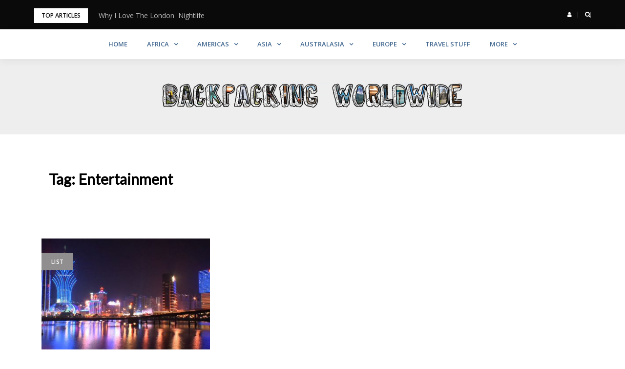

--- FILE ---
content_type: text/html; charset=UTF-8
request_url: https://backpackingworldwide.com/tag/entertainment
body_size: 9817
content:
<!DOCTYPE html>
<html lang="en-US">
<head>
<meta charset="UTF-8">
<meta name="viewport" content="width=device-width, initial-scale=1">
<link rel="profile" href="http://gmpg.org/xfn/11">

<title>Entertainment &#8211; Backpacking Worldwide</title>
<meta name='robots' content='max-image-preview:large' />
	<style>img:is([sizes="auto" i], [sizes^="auto," i]) { contain-intrinsic-size: 3000px 1500px }</style>
	
		<!-- Meta Tag Manager -->
		<meta name="doz:verify_domain" content="5df7bede874232652bcc84ac9133843070ae175f" />
		<!-- / Meta Tag Manager -->
<link rel='dns-prefetch' href='//fonts.googleapis.com' />
<link rel="alternate" type="application/rss+xml" title="Backpacking Worldwide &raquo; Feed" href="https://backpackingworldwide.com/feed" />
<link rel="alternate" type="application/rss+xml" title="Backpacking Worldwide &raquo; Comments Feed" href="https://backpackingworldwide.com/comments/feed" />
<link rel="alternate" type="application/rss+xml" title="Backpacking Worldwide &raquo; Entertainment Tag Feed" href="https://backpackingworldwide.com/tag/entertainment/feed" />
<script type="text/javascript">
/* <![CDATA[ */
window._wpemojiSettings = {"baseUrl":"https:\/\/s.w.org\/images\/core\/emoji\/16.0.1\/72x72\/","ext":".png","svgUrl":"https:\/\/s.w.org\/images\/core\/emoji\/16.0.1\/svg\/","svgExt":".svg","source":{"concatemoji":"https:\/\/backpackingworldwide.com\/wp-includes\/js\/wp-emoji-release.min.js?ver=6.8.2"}};
/*! This file is auto-generated */
!function(s,n){var o,i,e;function c(e){try{var t={supportTests:e,timestamp:(new Date).valueOf()};sessionStorage.setItem(o,JSON.stringify(t))}catch(e){}}function p(e,t,n){e.clearRect(0,0,e.canvas.width,e.canvas.height),e.fillText(t,0,0);var t=new Uint32Array(e.getImageData(0,0,e.canvas.width,e.canvas.height).data),a=(e.clearRect(0,0,e.canvas.width,e.canvas.height),e.fillText(n,0,0),new Uint32Array(e.getImageData(0,0,e.canvas.width,e.canvas.height).data));return t.every(function(e,t){return e===a[t]})}function u(e,t){e.clearRect(0,0,e.canvas.width,e.canvas.height),e.fillText(t,0,0);for(var n=e.getImageData(16,16,1,1),a=0;a<n.data.length;a++)if(0!==n.data[a])return!1;return!0}function f(e,t,n,a){switch(t){case"flag":return n(e,"\ud83c\udff3\ufe0f\u200d\u26a7\ufe0f","\ud83c\udff3\ufe0f\u200b\u26a7\ufe0f")?!1:!n(e,"\ud83c\udde8\ud83c\uddf6","\ud83c\udde8\u200b\ud83c\uddf6")&&!n(e,"\ud83c\udff4\udb40\udc67\udb40\udc62\udb40\udc65\udb40\udc6e\udb40\udc67\udb40\udc7f","\ud83c\udff4\u200b\udb40\udc67\u200b\udb40\udc62\u200b\udb40\udc65\u200b\udb40\udc6e\u200b\udb40\udc67\u200b\udb40\udc7f");case"emoji":return!a(e,"\ud83e\udedf")}return!1}function g(e,t,n,a){var r="undefined"!=typeof WorkerGlobalScope&&self instanceof WorkerGlobalScope?new OffscreenCanvas(300,150):s.createElement("canvas"),o=r.getContext("2d",{willReadFrequently:!0}),i=(o.textBaseline="top",o.font="600 32px Arial",{});return e.forEach(function(e){i[e]=t(o,e,n,a)}),i}function t(e){var t=s.createElement("script");t.src=e,t.defer=!0,s.head.appendChild(t)}"undefined"!=typeof Promise&&(o="wpEmojiSettingsSupports",i=["flag","emoji"],n.supports={everything:!0,everythingExceptFlag:!0},e=new Promise(function(e){s.addEventListener("DOMContentLoaded",e,{once:!0})}),new Promise(function(t){var n=function(){try{var e=JSON.parse(sessionStorage.getItem(o));if("object"==typeof e&&"number"==typeof e.timestamp&&(new Date).valueOf()<e.timestamp+604800&&"object"==typeof e.supportTests)return e.supportTests}catch(e){}return null}();if(!n){if("undefined"!=typeof Worker&&"undefined"!=typeof OffscreenCanvas&&"undefined"!=typeof URL&&URL.createObjectURL&&"undefined"!=typeof Blob)try{var e="postMessage("+g.toString()+"("+[JSON.stringify(i),f.toString(),p.toString(),u.toString()].join(",")+"));",a=new Blob([e],{type:"text/javascript"}),r=new Worker(URL.createObjectURL(a),{name:"wpTestEmojiSupports"});return void(r.onmessage=function(e){c(n=e.data),r.terminate(),t(n)})}catch(e){}c(n=g(i,f,p,u))}t(n)}).then(function(e){for(var t in e)n.supports[t]=e[t],n.supports.everything=n.supports.everything&&n.supports[t],"flag"!==t&&(n.supports.everythingExceptFlag=n.supports.everythingExceptFlag&&n.supports[t]);n.supports.everythingExceptFlag=n.supports.everythingExceptFlag&&!n.supports.flag,n.DOMReady=!1,n.readyCallback=function(){n.DOMReady=!0}}).then(function(){return e}).then(function(){var e;n.supports.everything||(n.readyCallback(),(e=n.source||{}).concatemoji?t(e.concatemoji):e.wpemoji&&e.twemoji&&(t(e.twemoji),t(e.wpemoji)))}))}((window,document),window._wpemojiSettings);
/* ]]> */
</script>
<link rel='stylesheet' id='bootstrap-css' href='https://backpackingworldwide.com/wp-content/themes/greatmag/bootstrap/css/bootstrap.min.css?ver=1' type='text/css' media='all' />
<style id='wp-emoji-styles-inline-css' type='text/css'>

	img.wp-smiley, img.emoji {
		display: inline !important;
		border: none !important;
		box-shadow: none !important;
		height: 1em !important;
		width: 1em !important;
		margin: 0 0.07em !important;
		vertical-align: -0.1em !important;
		background: none !important;
		padding: 0 !important;
	}
</style>
<link rel='stylesheet' id='wp-block-library-css' href='https://backpackingworldwide.com/wp-includes/css/dist/block-library/style.min.css?ver=6.8.2' type='text/css' media='all' />
<style id='classic-theme-styles-inline-css' type='text/css'>
/*! This file is auto-generated */
.wp-block-button__link{color:#fff;background-color:#32373c;border-radius:9999px;box-shadow:none;text-decoration:none;padding:calc(.667em + 2px) calc(1.333em + 2px);font-size:1.125em}.wp-block-file__button{background:#32373c;color:#fff;text-decoration:none}
</style>
<style id='global-styles-inline-css' type='text/css'>
:root{--wp--preset--aspect-ratio--square: 1;--wp--preset--aspect-ratio--4-3: 4/3;--wp--preset--aspect-ratio--3-4: 3/4;--wp--preset--aspect-ratio--3-2: 3/2;--wp--preset--aspect-ratio--2-3: 2/3;--wp--preset--aspect-ratio--16-9: 16/9;--wp--preset--aspect-ratio--9-16: 9/16;--wp--preset--color--black: #000000;--wp--preset--color--cyan-bluish-gray: #abb8c3;--wp--preset--color--white: #ffffff;--wp--preset--color--pale-pink: #f78da7;--wp--preset--color--vivid-red: #cf2e2e;--wp--preset--color--luminous-vivid-orange: #ff6900;--wp--preset--color--luminous-vivid-amber: #fcb900;--wp--preset--color--light-green-cyan: #7bdcb5;--wp--preset--color--vivid-green-cyan: #00d084;--wp--preset--color--pale-cyan-blue: #8ed1fc;--wp--preset--color--vivid-cyan-blue: #0693e3;--wp--preset--color--vivid-purple: #9b51e0;--wp--preset--gradient--vivid-cyan-blue-to-vivid-purple: linear-gradient(135deg,rgba(6,147,227,1) 0%,rgb(155,81,224) 100%);--wp--preset--gradient--light-green-cyan-to-vivid-green-cyan: linear-gradient(135deg,rgb(122,220,180) 0%,rgb(0,208,130) 100%);--wp--preset--gradient--luminous-vivid-amber-to-luminous-vivid-orange: linear-gradient(135deg,rgba(252,185,0,1) 0%,rgba(255,105,0,1) 100%);--wp--preset--gradient--luminous-vivid-orange-to-vivid-red: linear-gradient(135deg,rgba(255,105,0,1) 0%,rgb(207,46,46) 100%);--wp--preset--gradient--very-light-gray-to-cyan-bluish-gray: linear-gradient(135deg,rgb(238,238,238) 0%,rgb(169,184,195) 100%);--wp--preset--gradient--cool-to-warm-spectrum: linear-gradient(135deg,rgb(74,234,220) 0%,rgb(151,120,209) 20%,rgb(207,42,186) 40%,rgb(238,44,130) 60%,rgb(251,105,98) 80%,rgb(254,248,76) 100%);--wp--preset--gradient--blush-light-purple: linear-gradient(135deg,rgb(255,206,236) 0%,rgb(152,150,240) 100%);--wp--preset--gradient--blush-bordeaux: linear-gradient(135deg,rgb(254,205,165) 0%,rgb(254,45,45) 50%,rgb(107,0,62) 100%);--wp--preset--gradient--luminous-dusk: linear-gradient(135deg,rgb(255,203,112) 0%,rgb(199,81,192) 50%,rgb(65,88,208) 100%);--wp--preset--gradient--pale-ocean: linear-gradient(135deg,rgb(255,245,203) 0%,rgb(182,227,212) 50%,rgb(51,167,181) 100%);--wp--preset--gradient--electric-grass: linear-gradient(135deg,rgb(202,248,128) 0%,rgb(113,206,126) 100%);--wp--preset--gradient--midnight: linear-gradient(135deg,rgb(2,3,129) 0%,rgb(40,116,252) 100%);--wp--preset--font-size--small: 13px;--wp--preset--font-size--medium: 20px;--wp--preset--font-size--large: 36px;--wp--preset--font-size--x-large: 42px;--wp--preset--spacing--20: 0.44rem;--wp--preset--spacing--30: 0.67rem;--wp--preset--spacing--40: 1rem;--wp--preset--spacing--50: 1.5rem;--wp--preset--spacing--60: 2.25rem;--wp--preset--spacing--70: 3.38rem;--wp--preset--spacing--80: 5.06rem;--wp--preset--shadow--natural: 6px 6px 9px rgba(0, 0, 0, 0.2);--wp--preset--shadow--deep: 12px 12px 50px rgba(0, 0, 0, 0.4);--wp--preset--shadow--sharp: 6px 6px 0px rgba(0, 0, 0, 0.2);--wp--preset--shadow--outlined: 6px 6px 0px -3px rgba(255, 255, 255, 1), 6px 6px rgba(0, 0, 0, 1);--wp--preset--shadow--crisp: 6px 6px 0px rgba(0, 0, 0, 1);}:where(.is-layout-flex){gap: 0.5em;}:where(.is-layout-grid){gap: 0.5em;}body .is-layout-flex{display: flex;}.is-layout-flex{flex-wrap: wrap;align-items: center;}.is-layout-flex > :is(*, div){margin: 0;}body .is-layout-grid{display: grid;}.is-layout-grid > :is(*, div){margin: 0;}:where(.wp-block-columns.is-layout-flex){gap: 2em;}:where(.wp-block-columns.is-layout-grid){gap: 2em;}:where(.wp-block-post-template.is-layout-flex){gap: 1.25em;}:where(.wp-block-post-template.is-layout-grid){gap: 1.25em;}.has-black-color{color: var(--wp--preset--color--black) !important;}.has-cyan-bluish-gray-color{color: var(--wp--preset--color--cyan-bluish-gray) !important;}.has-white-color{color: var(--wp--preset--color--white) !important;}.has-pale-pink-color{color: var(--wp--preset--color--pale-pink) !important;}.has-vivid-red-color{color: var(--wp--preset--color--vivid-red) !important;}.has-luminous-vivid-orange-color{color: var(--wp--preset--color--luminous-vivid-orange) !important;}.has-luminous-vivid-amber-color{color: var(--wp--preset--color--luminous-vivid-amber) !important;}.has-light-green-cyan-color{color: var(--wp--preset--color--light-green-cyan) !important;}.has-vivid-green-cyan-color{color: var(--wp--preset--color--vivid-green-cyan) !important;}.has-pale-cyan-blue-color{color: var(--wp--preset--color--pale-cyan-blue) !important;}.has-vivid-cyan-blue-color{color: var(--wp--preset--color--vivid-cyan-blue) !important;}.has-vivid-purple-color{color: var(--wp--preset--color--vivid-purple) !important;}.has-black-background-color{background-color: var(--wp--preset--color--black) !important;}.has-cyan-bluish-gray-background-color{background-color: var(--wp--preset--color--cyan-bluish-gray) !important;}.has-white-background-color{background-color: var(--wp--preset--color--white) !important;}.has-pale-pink-background-color{background-color: var(--wp--preset--color--pale-pink) !important;}.has-vivid-red-background-color{background-color: var(--wp--preset--color--vivid-red) !important;}.has-luminous-vivid-orange-background-color{background-color: var(--wp--preset--color--luminous-vivid-orange) !important;}.has-luminous-vivid-amber-background-color{background-color: var(--wp--preset--color--luminous-vivid-amber) !important;}.has-light-green-cyan-background-color{background-color: var(--wp--preset--color--light-green-cyan) !important;}.has-vivid-green-cyan-background-color{background-color: var(--wp--preset--color--vivid-green-cyan) !important;}.has-pale-cyan-blue-background-color{background-color: var(--wp--preset--color--pale-cyan-blue) !important;}.has-vivid-cyan-blue-background-color{background-color: var(--wp--preset--color--vivid-cyan-blue) !important;}.has-vivid-purple-background-color{background-color: var(--wp--preset--color--vivid-purple) !important;}.has-black-border-color{border-color: var(--wp--preset--color--black) !important;}.has-cyan-bluish-gray-border-color{border-color: var(--wp--preset--color--cyan-bluish-gray) !important;}.has-white-border-color{border-color: var(--wp--preset--color--white) !important;}.has-pale-pink-border-color{border-color: var(--wp--preset--color--pale-pink) !important;}.has-vivid-red-border-color{border-color: var(--wp--preset--color--vivid-red) !important;}.has-luminous-vivid-orange-border-color{border-color: var(--wp--preset--color--luminous-vivid-orange) !important;}.has-luminous-vivid-amber-border-color{border-color: var(--wp--preset--color--luminous-vivid-amber) !important;}.has-light-green-cyan-border-color{border-color: var(--wp--preset--color--light-green-cyan) !important;}.has-vivid-green-cyan-border-color{border-color: var(--wp--preset--color--vivid-green-cyan) !important;}.has-pale-cyan-blue-border-color{border-color: var(--wp--preset--color--pale-cyan-blue) !important;}.has-vivid-cyan-blue-border-color{border-color: var(--wp--preset--color--vivid-cyan-blue) !important;}.has-vivid-purple-border-color{border-color: var(--wp--preset--color--vivid-purple) !important;}.has-vivid-cyan-blue-to-vivid-purple-gradient-background{background: var(--wp--preset--gradient--vivid-cyan-blue-to-vivid-purple) !important;}.has-light-green-cyan-to-vivid-green-cyan-gradient-background{background: var(--wp--preset--gradient--light-green-cyan-to-vivid-green-cyan) !important;}.has-luminous-vivid-amber-to-luminous-vivid-orange-gradient-background{background: var(--wp--preset--gradient--luminous-vivid-amber-to-luminous-vivid-orange) !important;}.has-luminous-vivid-orange-to-vivid-red-gradient-background{background: var(--wp--preset--gradient--luminous-vivid-orange-to-vivid-red) !important;}.has-very-light-gray-to-cyan-bluish-gray-gradient-background{background: var(--wp--preset--gradient--very-light-gray-to-cyan-bluish-gray) !important;}.has-cool-to-warm-spectrum-gradient-background{background: var(--wp--preset--gradient--cool-to-warm-spectrum) !important;}.has-blush-light-purple-gradient-background{background: var(--wp--preset--gradient--blush-light-purple) !important;}.has-blush-bordeaux-gradient-background{background: var(--wp--preset--gradient--blush-bordeaux) !important;}.has-luminous-dusk-gradient-background{background: var(--wp--preset--gradient--luminous-dusk) !important;}.has-pale-ocean-gradient-background{background: var(--wp--preset--gradient--pale-ocean) !important;}.has-electric-grass-gradient-background{background: var(--wp--preset--gradient--electric-grass) !important;}.has-midnight-gradient-background{background: var(--wp--preset--gradient--midnight) !important;}.has-small-font-size{font-size: var(--wp--preset--font-size--small) !important;}.has-medium-font-size{font-size: var(--wp--preset--font-size--medium) !important;}.has-large-font-size{font-size: var(--wp--preset--font-size--large) !important;}.has-x-large-font-size{font-size: var(--wp--preset--font-size--x-large) !important;}
:where(.wp-block-post-template.is-layout-flex){gap: 1.25em;}:where(.wp-block-post-template.is-layout-grid){gap: 1.25em;}
:where(.wp-block-columns.is-layout-flex){gap: 2em;}:where(.wp-block-columns.is-layout-grid){gap: 2em;}
:root :where(.wp-block-pullquote){font-size: 1.5em;line-height: 1.6;}
</style>
<link rel='stylesheet' id='greatmag-style-css' href='https://backpackingworldwide.com/wp-content/themes/greatmag/style.css?ver=6.8.2' type='text/css' media='all' />
<style id='greatmag-style-inline-css' type='text/css'>
.site-title,.site-title a,.site-title a:hover { color:#000000}
.site-description { color:#999999}
.site-branding { background-color:#eeeeee}
.navbar.bgf6 { background-color:#ffffff}
.top-header { background-color:#0a0a0a}
.navbar .navbar-nav > li > a { color:#436991}
.preloader,.progress-bar,.comment-form .btn:hover, .comment-form .btn:focus,.contact-form .btn,.back-to-page:hover, .back-to-page:focus,.ready-to-contact .btn,.dc2:first-letter,.list-style1 li:before,.navbar .navbar-nav > li .dropdown-menu > li .absp-cat:hover, .navbar .navbar-nav > li .dropdown-menu > li .absp-cat:focus,.absp-cat:hover, .absp-cat:focus,.btn-primary:hover, .btn-primary:focus,.button:hover,button:hover,input[type="button"]:hover,input[type="reset"]:hover,input[type="submit"]:hover { background-color:#436991}
a:hover,a:focus,.nav>li>a:hover, .nav>li>a:focus,.sidebar-area .widget a:hover,.ps-quote:before,.author-posts-link,.fun-fact .this-icon,.dc1:first-letter,.list-style3 li:before,.list-style2 li:before,.pbc-carousel .owl-prev:hover, .pbc-carousel .owl-prev:focus, .pbc-carousel .owl-next:hover, .pbc-carousel .owl-next:focus, .pbc-carousel2 .owl-prev:hover, .pbc-carousel2 .owl-prev:focus, .pbc-carousel2 .owl-next:hover, .pbc-carousel2 .owl-next:focus, .video-posts-carousel .owl-prev:hover, .video-posts-carousel .owl-prev:focus, .video-posts-carousel .owl-next:hover, .video-posts-carousel .owl-next:focus,.post-title-small:hover, .post-title-small:focus,.post-title-standard:hover, .post-title-standard:focus,.go-top:hover, .go-top:focus,.mob-social-menu li a:hover, .mob-social-menu li a:focus,.off-close,.navbar .navbar-nav > li .dropdown-menu > li .this-title a:hover, .navbar .navbar-nav > li .dropdown-menu > li .this-title a:focus,.section-title .this-title span,.breaking-news.media a:hover, .breaking-news.media a:focus, .review-stars li { color:#436991}
.comment-form .btn:hover, .comment-form .btn:focus,.fun-fact .this-icon,.login-drop { border-color:#436991}
.footer-widgets { background-color:#222222}
.footer-widgets, .footer-widgets a:not(:hover) { color:#bbbbbb}
.footer-widgets .widget-title { color:#ffffff}
.bottom-footer { background-color:#191919}
.site-info, .site-info a:not(:hover) { color:#ffffff}
body, .sidebar-area .widget, .sidebar-area .widget a, .sidebar-area .widget select { color:#000000}
body { font-family:Open Sans;}
h1,h2,h3,h4,h5,h6,.site-title,.post-title-standard,.post-title-small,.post-title-big { font-family:Lato;}
.site-title { font-size:24px; }
.site-description { font-size:16px; }
body { font-size:14px; }
.navbar .navbar-nav > li > a { font-size:13px; }
.post-title-standard { font-size:16px; }
.entry-title.post-title-big { font-size:24px; }
.widget-area .widget-title, .footer-widgets .widget-title { font-size:12px; }
.site-branding.vhome3 .main-logo { float:none;margin:0 auto; }
.site-branding .header-ad { float:none;margin:30px auto 0; }

</style>
<link rel='stylesheet' id='greatmag-fonts-css' href='https://fonts.googleapis.com/css?family=Open+Sans%3A400%2C400italic%2C600%2C600italic%7CLato%3A400%2C400italic%2C600%2C600italic&#038;subset=latin%2Clatin-ext%2Ccyrillic' type='text/css' media='all' />
<link rel='stylesheet' id='font-awesome-css' href='https://backpackingworldwide.com/wp-content/themes/greatmag/fonts/font-awesome.min.css?ver=6.8.2' type='text/css' media='all' />
<link rel='stylesheet' id='recent-posts-widget-with-thumbnails-public-style-css' href='https://backpackingworldwide.com/wp-content/plugins/recent-posts-widget-with-thumbnails/public.css?ver=7.1.1' type='text/css' media='all' />
<script type="text/javascript" src="https://backpackingworldwide.com/wp-includes/js/jquery/jquery.min.js?ver=3.7.1" id="jquery-core-js"></script>
<script type="text/javascript" src="https://backpackingworldwide.com/wp-includes/js/jquery/jquery-migrate.min.js?ver=3.4.1" id="jquery-migrate-js"></script>
<link rel="https://api.w.org/" href="https://backpackingworldwide.com/wp-json/" /><link rel="alternate" title="JSON" type="application/json" href="https://backpackingworldwide.com/wp-json/wp/v2/tags/222" /><link rel="EditURI" type="application/rsd+xml" title="RSD" href="https://backpackingworldwide.com/xmlrpc.php?rsd" />
<meta name="generator" content="WordPress 6.8.2" />
<style type="text/css" id="simple-css-output">.main-logo .media-left{ padding-right: 0;}.main-logo .media-left img{ max-height: 65px;}.main-logo .media-body{ display: none;}.navbar .navbar-nav{ margin: 0 auto; float: none;}</style><style type="text/css" id="custom-background-css">
body.custom-background { background-color: #ffffff; }
</style>
	</head>

<body class="archive tag tag-entertainment tag-222 custom-background wp-custom-logo wp-theme-greatmag group-blog hfeed">
<div id="page" data-bodyimg="" class="site">
	<a class="skip-link screen-reader-text" href="#content">Skip to content</a>

					<div class="top-search-form row">
			<form role="search" method="get" class="search-form" action="https://backpackingworldwide.com/">
				<label>
					<span class="screen-reader-text">Search for:</span>
					<input type="search" class="search-field" placeholder="Search &hellip;" value="" name="s" />
				</label>
				<input type="submit" class="search-submit" value="Search" />
			</form>		</div>
				<div class="top-header row">
			<div class="container">
				<div class="row">
					<div class="col-sm-8">
						
	<div class="media breaking-news">
		<div class="media-left">
			<div class="bnews-label">Top Articles</div>
		</div>
		<div class="media-body">
			<div class="bnews-ticker">
							<div class="item"><a href="https://backpackingworldwide.com/why-i-love-the-london-nightlife" title="Why I Love The London  Nightlife">Why I Love The London  Nightlife</a></div>
							<div class="item"><a href="https://backpackingworldwide.com/tenerife-so-much-more-than-a-tacky-tourist-destination" title="Tenerife: So Much More Than a Tacky Tourist Destination">Tenerife: So Much More Than a Tacky Tourist Destination</a></div>
							<div class="item"><a href="https://backpackingworldwide.com/what-is-bounce-and-why-do-you-need-it-in-hong-kong" title="What Is Bounce, and Why Do You Need It in Hong Kong?">What Is Bounce, and Why Do You Need It in Hong Kong?</a></div>
							<div class="item"><a href="https://backpackingworldwide.com/top-7-cozy-retreats-in-iceland-from-quaint-cottages-to-luxurious-lodges" title="Top 7 Cozy Retreats in Iceland: From Quaint Cottages to Luxurious Lodges">Top 7 Cozy Retreats in Iceland: From Quaint Cottages to Luxurious Lodges</a></div>
							<div class="item"><a href="https://backpackingworldwide.com/rock-climbing-tips-for-beginners" title="Rock Climbing Tips For Beginners">Rock Climbing Tips For Beginners</a></div>
									</div>
		</div>
	</div>

						</div>
					<div class="col-sm-4 auth-social">
							<ul class="nav nav-pills auth-social-nav">
				<li class="dropdown">
			<a href="#" class="dropdown-toggle" data-toggle="dropdown" role="button" aria-haspopup="true" aria-expanded="false"><i class="fa fa-user"></i></a>
			<div class="dropdown-menu login-drop">
				<form name="loginform" id="loginform" action="https://backpackingworldwide.com/wp-login.php" method="post"><p class="login-username">
				<label for="user_login">Username or Email Address</label>
				<input type="text" name="log" id="user_login" autocomplete="username" class="input" value="" size="20" />
			</p><p class="login-password">
				<label for="user_pass">Password</label>
				<input type="password" name="pwd" id="user_pass" autocomplete="current-password" spellcheck="false" class="input" value="" size="20" />
			</p><p class="login-remember"><label><input name="rememberme" type="checkbox" id="rememberme" value="forever" /> Remember Me</label></p><p class="login-submit">
				<input type="submit" name="wp-submit" id="wp-submit" class="button button-primary" value="Log In" />
				<input type="hidden" name="redirect_to" value="https://backpackingworldwide.com/tag/entertainment" />
			</p></form>				<div class="login-drop-footer">
					<a href="https://backpackingworldwide.com/wp-login.php?action=lostpassword" title="Lost your password?">Lost your password?</a>
									</div>
			</div>
		</li>
		
				<li class="search-top"><a href="#"><i class="fa fa-search"></i></a></li>
		
		
	</ul>
						</div>
				</div>
			</div>
		</div>
		<header id="masthead" class="site-header">

			<nav id="site-navigation" class="navbar navbar-static-top navbar-default main-navigation bgf6">
			<div class="container">
				<div class="row">

								        <div class="collapse navbar-collapse"><ul id="menu-main-nav" class="nav navbar-nav"><li id="menu-item-2814" class="menu-item menu-item-type-post_type menu-item-object-page menu-item-home menu-item-2814"><a title="Home" href="https://backpackingworldwide.com/">Home</a></li>
<li id="menu-item-864" class="menu-item menu-item-type-custom menu-item-object-custom menu-item-has-children menu-item-864 dropdown"><a title="Africa" href="#" class="dropdown-toggle" aria-haspopup="true">Africa</a>
<ul role="menu" class=" dropdown-menu">
	<li id="menu-item-853" class="menu-item menu-item-type-taxonomy menu-item-object-post_tag menu-item-853"><a title="Algeria" href="https://backpackingworldwide.com/tag/alegria">Algeria</a></li>
	<li id="menu-item-888" class="menu-item menu-item-type-taxonomy menu-item-object-post_tag menu-item-888"><a title="Canary Islands" href="https://backpackingworldwide.com/tag/canary-islands">Canary Islands</a></li>
	<li id="menu-item-887" class="menu-item menu-item-type-taxonomy menu-item-object-post_tag menu-item-887"><a title="Cape Verde" href="https://backpackingworldwide.com/tag/cape-verde">Cape Verde</a></li>
	<li id="menu-item-857" class="menu-item menu-item-type-taxonomy menu-item-object-post_tag menu-item-857"><a title="Kenya" href="https://backpackingworldwide.com/tag/kenya">Kenya</a></li>
	<li id="menu-item-890" class="menu-item menu-item-type-taxonomy menu-item-object-post_tag menu-item-890"><a title="Namibia" href="https://backpackingworldwide.com/tag/namibia">Namibia</a></li>
	<li id="menu-item-875" class="menu-item menu-item-type-taxonomy menu-item-object-post_tag menu-item-875"><a title="South Africa" href="https://backpackingworldwide.com/tag/south-africa">South Africa</a></li>
	<li id="menu-item-880" class="menu-item menu-item-type-taxonomy menu-item-object-post_tag menu-item-880"><a title="Zimbabwe" href="https://backpackingworldwide.com/tag/zimbabwe">Zimbabwe</a></li>
</ul>
</li>
<li id="menu-item-863" class="menu-item menu-item-type-custom menu-item-object-custom menu-item-has-children menu-item-863 dropdown"><a title="Americas" href="#" class="dropdown-toggle" aria-haspopup="true">Americas</a>
<ul role="menu" class=" dropdown-menu">
	<li id="menu-item-893" class="menu-item menu-item-type-taxonomy menu-item-object-post_tag menu-item-893"><a title="Belize" href="https://backpackingworldwide.com/tag/belize">Belize</a></li>
	<li id="menu-item-883" class="menu-item menu-item-type-taxonomy menu-item-object-post_tag menu-item-883"><a title="Canada" href="https://backpackingworldwide.com/tag/canada">Canada</a></li>
	<li id="menu-item-868" class="menu-item menu-item-type-taxonomy menu-item-object-post_tag menu-item-868"><a title="El Salvador" href="https://backpackingworldwide.com/tag/el-salvador">El Salvador</a></li>
	<li id="menu-item-865" class="menu-item menu-item-type-taxonomy menu-item-object-post_tag menu-item-865"><a title="Guatemala" href="https://backpackingworldwide.com/tag/guatemala">Guatemala</a></li>
	<li id="menu-item-866" class="menu-item menu-item-type-taxonomy menu-item-object-post_tag menu-item-866"><a title="Honduras" href="https://backpackingworldwide.com/tag/honduras">Honduras</a></li>
	<li id="menu-item-867" class="menu-item menu-item-type-taxonomy menu-item-object-post_tag menu-item-867"><a title="Nicaragua" href="https://backpackingworldwide.com/tag/nicaragua">Nicaragua</a></li>
	<li id="menu-item-877" class="menu-item menu-item-type-taxonomy menu-item-object-post_tag menu-item-877"><a title="The Bahamas" href="https://backpackingworldwide.com/tag/bahamas">The Bahamas</a></li>
	<li id="menu-item-873" class="menu-item menu-item-type-taxonomy menu-item-object-post_tag menu-item-873"><a title="United States" href="https://backpackingworldwide.com/tag/usa">United States</a></li>
</ul>
</li>
<li id="menu-item-2588" class="menu-item menu-item-type-taxonomy menu-item-object-category menu-item-has-children menu-item-2588 dropdown"><a title="Asia" href="https://backpackingworldwide.com/category/asia" class="dropdown-toggle" aria-haspopup="true">Asia</a>
<ul role="menu" class=" dropdown-menu">
	<li id="menu-item-2594" class="menu-item menu-item-type-taxonomy menu-item-object-category menu-item-2594"><a title="Middle East" href="https://backpackingworldwide.com/category/asia/middle-east">Middle East</a></li>
</ul>
</li>
<li id="menu-item-870" class="menu-item menu-item-type-custom menu-item-object-custom menu-item-has-children menu-item-870 dropdown"><a title="Australasia" href="#" class="dropdown-toggle" aria-haspopup="true">Australasia</a>
<ul role="menu" class=" dropdown-menu">
	<li id="menu-item-855" class="menu-item menu-item-type-taxonomy menu-item-object-post_tag menu-item-855"><a title="Australia" href="https://backpackingworldwide.com/tag/australia">Australia</a></li>
</ul>
</li>
<li id="menu-item-861" class="menu-item menu-item-type-custom menu-item-object-custom menu-item-has-children menu-item-861 dropdown"><a title="Europe" href="#" class="dropdown-toggle" aria-haspopup="true">Europe</a>
<ul role="menu" class=" dropdown-menu">
	<li id="menu-item-882" class="menu-item menu-item-type-taxonomy menu-item-object-post_tag menu-item-882"><a title="Belgium" href="https://backpackingworldwide.com/tag/belgium">Belgium</a></li>
	<li id="menu-item-889" class="menu-item menu-item-type-taxonomy menu-item-object-post_tag menu-item-889"><a title="Cyprus" href="https://backpackingworldwide.com/tag/cyprus">Cyprus</a></li>
	<li id="menu-item-892" class="menu-item menu-item-type-taxonomy menu-item-object-post_tag menu-item-892"><a title="Czech Republic" href="https://backpackingworldwide.com/tag/czech-republic">Czech Republic</a></li>
	<li id="menu-item-856" class="menu-item menu-item-type-taxonomy menu-item-object-post_tag menu-item-856"><a title="Ireland" href="https://backpackingworldwide.com/tag/ireland">Ireland</a></li>
	<li id="menu-item-881" class="menu-item menu-item-type-taxonomy menu-item-object-post_tag menu-item-881"><a title="England" href="https://backpackingworldwide.com/tag/england">England</a></li>
	<li id="menu-item-885" class="menu-item menu-item-type-taxonomy menu-item-object-post_tag menu-item-885"><a title="Poland" href="https://backpackingworldwide.com/tag/poland">Poland</a></li>
	<li id="menu-item-884" class="menu-item menu-item-type-taxonomy menu-item-object-post_tag menu-item-884"><a title="Portugal" href="https://backpackingworldwide.com/tag/portugal">Portugal</a></li>
	<li id="menu-item-876" class="menu-item menu-item-type-taxonomy menu-item-object-post_tag menu-item-876"><a title="Spain" href="https://backpackingworldwide.com/tag/spain">Spain</a></li>
	<li id="menu-item-874" class="menu-item menu-item-type-taxonomy menu-item-object-post_tag menu-item-874"><a title="Slovenia" href="https://backpackingworldwide.com/tag/slovenia">Slovenia</a></li>
	<li id="menu-item-891" class="menu-item menu-item-type-taxonomy menu-item-object-post_tag menu-item-891"><a title="Turkey" href="https://backpackingworldwide.com/tag/turkey">Turkey</a></li>
	<li id="menu-item-878" class="menu-item menu-item-type-taxonomy menu-item-object-post_tag menu-item-878"><a title="United Kingdom" href="https://backpackingworldwide.com/tag/united-kingdom">United Kingdom</a></li>
</ul>
</li>
<li id="menu-item-872" class="menu-item menu-item-type-taxonomy menu-item-object-category menu-item-872"><a title="Travel Stuff" href="https://backpackingworldwide.com/category/travel-tips">Travel Stuff</a></li>
<li id="menu-item-2813" class="menu-item menu-item-type-custom menu-item-object-custom menu-item-has-children menu-item-2813 dropdown"><a title="More" href="#" class="dropdown-toggle" aria-haspopup="true">More</a>
<ul role="menu" class=" dropdown-menu">
	<li id="menu-item-1045" class="menu-item menu-item-type-post_type menu-item-object-page menu-item-1045"><a title="Hotels" href="https://backpackingworldwide.com/comfortable-and-cool-hotels-around-the-world">Hotels</a></li>
	<li id="menu-item-633" class="menu-item menu-item-type-post_type menu-item-object-page menu-item-633"><a title="About" href="https://backpackingworldwide.com/about">About</a></li>
	<li id="menu-item-635" class="menu-item menu-item-type-post_type menu-item-object-page menu-item-635"><a title="Links" href="https://backpackingworldwide.com/about/links">Links</a></li>
	<li id="menu-item-987" class="menu-item menu-item-type-post_type menu-item-object-page menu-item-987"><a title="Contact" href="https://backpackingworldwide.com/contact">Contact</a></li>
</ul>
</li>
</ul></div>					<button class="off-canvas-trigger" aria-controls="primary" aria-expanded="false">
						<span class="icon-bar"></span>
						<span class="icon-bar"></span>
						<span class="icon-bar"></span>
					</button>
									</div>
			</div>
		</nav><!-- #site-navigation -->
			<div class="off-close outer"></div>
		<div class="off-canvas row">
			<div class="off-logo-box off-widget">
				<button class="off-close"><i class="fa fa-times"></i></button><br>
				<a class="off-logo" href="https://backpackingworldwide.com/" rel="home">
											<p class="site-description site-slogan">Around the World Backpacking Blog</p>
										<h4 class="site-title">Backpacking Worldwide</h4>
				</a>
			</div>
			<div class="mob-menu-box1 off-widget">
			        <ul id="menu-main-nav-1" class="nav navbar-nav mob-menu"><li class="menu-item menu-item-type-post_type menu-item-object-page menu-item-home menu-item-2814"><a title="Home" href="https://backpackingworldwide.com/">Home</a></li>
<li class="menu-item menu-item-type-custom menu-item-object-custom menu-item-has-children menu-item-864 dropdown"><a title="Africa" href="#" class="dropdown-toggle" aria-haspopup="true">Africa</a>
<ul role="menu" class=" dropdown-menu">
	<li class="menu-item menu-item-type-taxonomy menu-item-object-post_tag menu-item-853"><a title="Algeria" href="https://backpackingworldwide.com/tag/alegria">Algeria</a></li>
	<li class="menu-item menu-item-type-taxonomy menu-item-object-post_tag menu-item-888"><a title="Canary Islands" href="https://backpackingworldwide.com/tag/canary-islands">Canary Islands</a></li>
	<li class="menu-item menu-item-type-taxonomy menu-item-object-post_tag menu-item-887"><a title="Cape Verde" href="https://backpackingworldwide.com/tag/cape-verde">Cape Verde</a></li>
	<li class="menu-item menu-item-type-taxonomy menu-item-object-post_tag menu-item-857"><a title="Kenya" href="https://backpackingworldwide.com/tag/kenya">Kenya</a></li>
	<li class="menu-item menu-item-type-taxonomy menu-item-object-post_tag menu-item-890"><a title="Namibia" href="https://backpackingworldwide.com/tag/namibia">Namibia</a></li>
	<li class="menu-item menu-item-type-taxonomy menu-item-object-post_tag menu-item-875"><a title="South Africa" href="https://backpackingworldwide.com/tag/south-africa">South Africa</a></li>
	<li class="menu-item menu-item-type-taxonomy menu-item-object-post_tag menu-item-880"><a title="Zimbabwe" href="https://backpackingworldwide.com/tag/zimbabwe">Zimbabwe</a></li>
</ul>
</li>
<li class="menu-item menu-item-type-custom menu-item-object-custom menu-item-has-children menu-item-863 dropdown"><a title="Americas" href="#" class="dropdown-toggle" aria-haspopup="true">Americas</a>
<ul role="menu" class=" dropdown-menu">
	<li class="menu-item menu-item-type-taxonomy menu-item-object-post_tag menu-item-893"><a title="Belize" href="https://backpackingworldwide.com/tag/belize">Belize</a></li>
	<li class="menu-item menu-item-type-taxonomy menu-item-object-post_tag menu-item-883"><a title="Canada" href="https://backpackingworldwide.com/tag/canada">Canada</a></li>
	<li class="menu-item menu-item-type-taxonomy menu-item-object-post_tag menu-item-868"><a title="El Salvador" href="https://backpackingworldwide.com/tag/el-salvador">El Salvador</a></li>
	<li class="menu-item menu-item-type-taxonomy menu-item-object-post_tag menu-item-865"><a title="Guatemala" href="https://backpackingworldwide.com/tag/guatemala">Guatemala</a></li>
	<li class="menu-item menu-item-type-taxonomy menu-item-object-post_tag menu-item-866"><a title="Honduras" href="https://backpackingworldwide.com/tag/honduras">Honduras</a></li>
	<li class="menu-item menu-item-type-taxonomy menu-item-object-post_tag menu-item-867"><a title="Nicaragua" href="https://backpackingworldwide.com/tag/nicaragua">Nicaragua</a></li>
	<li class="menu-item menu-item-type-taxonomy menu-item-object-post_tag menu-item-877"><a title="The Bahamas" href="https://backpackingworldwide.com/tag/bahamas">The Bahamas</a></li>
	<li class="menu-item menu-item-type-taxonomy menu-item-object-post_tag menu-item-873"><a title="United States" href="https://backpackingworldwide.com/tag/usa">United States</a></li>
</ul>
</li>
<li class="menu-item menu-item-type-taxonomy menu-item-object-category menu-item-has-children menu-item-2588 dropdown"><a title="Asia" href="https://backpackingworldwide.com/category/asia" class="dropdown-toggle" aria-haspopup="true">Asia</a>
<ul role="menu" class=" dropdown-menu">
	<li class="menu-item menu-item-type-taxonomy menu-item-object-category menu-item-2594"><a title="Middle East" href="https://backpackingworldwide.com/category/asia/middle-east">Middle East</a></li>
</ul>
</li>
<li class="menu-item menu-item-type-custom menu-item-object-custom menu-item-has-children menu-item-870 dropdown"><a title="Australasia" href="#" class="dropdown-toggle" aria-haspopup="true">Australasia</a>
<ul role="menu" class=" dropdown-menu">
	<li class="menu-item menu-item-type-taxonomy menu-item-object-post_tag menu-item-855"><a title="Australia" href="https://backpackingworldwide.com/tag/australia">Australia</a></li>
</ul>
</li>
<li class="menu-item menu-item-type-custom menu-item-object-custom menu-item-has-children menu-item-861 dropdown"><a title="Europe" href="#" class="dropdown-toggle" aria-haspopup="true">Europe</a>
<ul role="menu" class=" dropdown-menu">
	<li class="menu-item menu-item-type-taxonomy menu-item-object-post_tag menu-item-882"><a title="Belgium" href="https://backpackingworldwide.com/tag/belgium">Belgium</a></li>
	<li class="menu-item menu-item-type-taxonomy menu-item-object-post_tag menu-item-889"><a title="Cyprus" href="https://backpackingworldwide.com/tag/cyprus">Cyprus</a></li>
	<li class="menu-item menu-item-type-taxonomy menu-item-object-post_tag menu-item-892"><a title="Czech Republic" href="https://backpackingworldwide.com/tag/czech-republic">Czech Republic</a></li>
	<li class="menu-item menu-item-type-taxonomy menu-item-object-post_tag menu-item-856"><a title="Ireland" href="https://backpackingworldwide.com/tag/ireland">Ireland</a></li>
	<li class="menu-item menu-item-type-taxonomy menu-item-object-post_tag menu-item-881"><a title="England" href="https://backpackingworldwide.com/tag/england">England</a></li>
	<li class="menu-item menu-item-type-taxonomy menu-item-object-post_tag menu-item-885"><a title="Poland" href="https://backpackingworldwide.com/tag/poland">Poland</a></li>
	<li class="menu-item menu-item-type-taxonomy menu-item-object-post_tag menu-item-884"><a title="Portugal" href="https://backpackingworldwide.com/tag/portugal">Portugal</a></li>
	<li class="menu-item menu-item-type-taxonomy menu-item-object-post_tag menu-item-876"><a title="Spain" href="https://backpackingworldwide.com/tag/spain">Spain</a></li>
	<li class="menu-item menu-item-type-taxonomy menu-item-object-post_tag menu-item-874"><a title="Slovenia" href="https://backpackingworldwide.com/tag/slovenia">Slovenia</a></li>
	<li class="menu-item menu-item-type-taxonomy menu-item-object-post_tag menu-item-891"><a title="Turkey" href="https://backpackingworldwide.com/tag/turkey">Turkey</a></li>
	<li class="menu-item menu-item-type-taxonomy menu-item-object-post_tag menu-item-878"><a title="United Kingdom" href="https://backpackingworldwide.com/tag/united-kingdom">United Kingdom</a></li>
</ul>
</li>
<li class="menu-item menu-item-type-taxonomy menu-item-object-category menu-item-872"><a title="Travel Stuff" href="https://backpackingworldwide.com/category/travel-tips">Travel Stuff</a></li>
<li class="menu-item menu-item-type-custom menu-item-object-custom menu-item-has-children menu-item-2813 dropdown"><a title="More" href="#" class="dropdown-toggle" aria-haspopup="true">More</a>
<ul role="menu" class=" dropdown-menu">
	<li class="menu-item menu-item-type-post_type menu-item-object-page menu-item-1045"><a title="Hotels" href="https://backpackingworldwide.com/comfortable-and-cool-hotels-around-the-world">Hotels</a></li>
	<li class="menu-item menu-item-type-post_type menu-item-object-page menu-item-633"><a title="About" href="https://backpackingworldwide.com/about">About</a></li>
	<li class="menu-item menu-item-type-post_type menu-item-object-page menu-item-635"><a title="Links" href="https://backpackingworldwide.com/about/links">Links</a></li>
	<li class="menu-item menu-item-type-post_type menu-item-object-page menu-item-987"><a title="Contact" href="https://backpackingworldwide.com/contact">Contact</a></li>
</ul>
</li>
</ul>			</div>
		</div>
			<div class="site-branding vhome3 row m0">
			<div class="container">
				<div class="main-logo">
					<div class="media">
												<div class="media-left">
							<div itemscope itemtype="https://schema.org/Brand"><a href="https://backpackingworldwide.com/" class="custom-logo-link" rel="home"><img width="1000" height="106" src="https://backpackingworldwide.com/wp-content/uploads/2017/08/cropped-backpacking-logo-2.png" class="custom-logo" alt="Backpacking Worldwide" decoding="async" fetchpriority="high" srcset="https://backpackingworldwide.com/wp-content/uploads/2017/08/cropped-backpacking-logo-2.png 1000w, https://backpackingworldwide.com/wp-content/uploads/2017/08/cropped-backpacking-logo-2-300x32.png 300w, https://backpackingworldwide.com/wp-content/uploads/2017/08/cropped-backpacking-logo-2-768x81.png 768w, https://backpackingworldwide.com/wp-content/uploads/2017/08/cropped-backpacking-logo-2-710x75.png 710w" sizes="(max-width: 1000px) 100vw, 1000px" /></a></div>						</div>
												<div class="media-body">
															<p class="site-description site-slogan">Around the World Backpacking Blog</p>
															<p class="site-title"><a href="https://backpackingworldwide.com/" rel="home">Backpacking Worldwide</a></p>
													</div>
					</div>
				</div>
							</div>
		</div><!-- .site-branding -->
	
	</header><!-- #masthead -->
	
	<div id="content" class="site-content">
		<div class="container">
			<div class="row">

	<div id="primary" class="content-area col-md-8">
		<main id="main" class="site-main">

		
		<header class="archive-header">
			<h2 class="page-title">Tag: <span>Entertainment</span></h2>		</header><!-- .archive-header -->

		<div class="posts-grid layout-masonry">
			<div class="col-sm-6 grid-sizer"></div>
			
<article id="post-1262" class="post-1262 post type-post status-publish format-standard has-post-thumbnail hentry category-list category-travel-tips tag-advice tag-destinations tag-entertainment tag-gambling tag-money col-sm-6">

			<div class="media-left">
			<div class="media-object">
				<a href="https://backpackingworldwide.com/5-great-destinations-for-gambling" title="5 Great Destinations for Gambling" class="featured-img"><img width="380" height="250" src="https://backpackingworldwide.com/wp-content/uploads/2013/09/5-Great-Destinations-for-Gambling-2-380x250.jpg" class="attachment-greatmag-medium size-greatmag-medium wp-post-image" alt="" decoding="async" /></a>
				<a class="absp-cat" data-color="#908e8e" style="background-color:#908e8e;" href="https://backpackingworldwide.com/category/list" title="List">List</a>			</div>
		</div>
	
	<div class="media-body">
		<header class="entry-header">
			<h2 class="entry-title"><a class="post-title-standard" href="https://backpackingworldwide.com/5-great-destinations-for-gambling" rel="bookmark">5 Great Destinations for Gambling</a></h2>			<div class="entry-meta">
				<h5 class="post-meta"><a href="https://backpackingworldwide.com/author/admin" class="author vcard">Carlo</a>  -  <a href="https://backpackingworldwide.com/5-great-destinations-for-gambling" class="date"><time class="entry-date published" datetime="2013-09-26T13:09:07-04:00"></time><time class="updated" datetime="2020-11-04T10:54:57-04:00"></time></a></h5>			</div><!-- .entry-meta -->
					</header><!-- .entry-header -->

		<div class="entry-content">
			<p>For many people, travel is an opportunity to try new activities that they normally wouldnâ€™t do, or indulge in guilty pleasures that are harder to get away with at home. <a class="read-more" href="https://backpackingworldwide.com/5-great-destinations-for-gambling">&#8230;</a></p>
		</div><!-- .entry-content -->

	</div>
</article><!-- #post-## -->

			</div>

			
		</main><!-- #main -->
	</div><!-- #primary -->


<aside id="secondary" class="widget-area col-md-4 sidebar-area" role="complementary">
	<section id="text-11" class="widget widget_text">			<div class="textwidget"><script async src="//pagead2.googlesyndication.com/pagead/js/adsbygoogle.js"></script>
<!-- onestep4ward.com-responsive -->
<ins class="adsbygoogle"
     style="display:block"
     data-ad-client="ca-pub-6034238389091862"
     data-ad-slot="8680128631"
     data-ad-format="auto"></ins>
<script>
(adsbygoogle = window.adsbygoogle || []).push({});
</script>

</div>
		</section><section id="text-13" class="widget widget_text">			<div class="textwidget"></div>
		</section><section id="text-10" class="widget widget_text">			<div class="textwidget"><script async src="//pagead2.googlesyndication.com/pagead/js/adsbygoogle.js"></script>
<!-- onestep4ward.com-300x250 -->
<ins class="adsbygoogle"
     style="display:inline-block;width:300px;height:250px"
     data-ad-client="ca-pub-6034238389091862"
     data-ad-slot="1296462637"></ins>
<script>
(adsbygoogle = window.adsbygoogle || []).push({});
</script></div>
		</section></aside><!-- #secondary -->

			</div>
		</div><!-- .container -->
	</div><!-- #content -->

		
	<footer id="colophon" class="site-footer">
				<div class="row bottom-footer" id="bottom-footer">
			<div class="container">
				<div class="site-info"><a href="https://wordpress.org/">Powered by WordPress</a><span class="sep"> | </span>Theme: <a href="https://athemes.com/theme/greatmag">Greatmag</a> by aThemes.</div>
				<nav id="footer-navigation" class="footer-navigation footer-menu-box">
									</nav>
			</div>
		</div>
		</footer><!-- #colophon -->

	</div><!-- #page -->

<script type="speculationrules">
{"prefetch":[{"source":"document","where":{"and":[{"href_matches":"\/*"},{"not":{"href_matches":["\/wp-*.php","\/wp-admin\/*","\/wp-content\/uploads\/*","\/wp-content\/*","\/wp-content\/plugins\/*","\/wp-content\/themes\/greatmag\/*","\/*\\?(.+)"]}},{"not":{"selector_matches":"a[rel~=\"nofollow\"]"}},{"not":{"selector_matches":".no-prefetch, .no-prefetch a"}}]},"eagerness":"conservative"}]}
</script>
<script type="text/javascript" src="https://backpackingworldwide.com/wp-includes/js/imagesloaded.min.js?ver=5.0.0" id="imagesloaded-js"></script>
<script type="text/javascript" src="https://backpackingworldwide.com/wp-content/themes/greatmag/js/scripts.js?ver=6.8.2" id="greatmag-scripts-js"></script>
<script type="text/javascript" src="https://backpackingworldwide.com/wp-content/themes/greatmag/js/main.min.js?ver=20180320" id="greatmag-main-js"></script>
<!--[if lt IE 9]>
<script type="text/javascript" src="https://backpackingworldwide.com/wp-content/themes/greatmag/js/html5shiv.js?ver=6.8.2" id="greatmag-html5shiv-js"></script>
<![endif]-->

</body>
</html>
<!-- *´¨)
     ¸.•´¸.•*´¨) ¸.•*¨)
     (¸.•´ (¸.•` ¤ Comet Cache is Fully Functional ¤ ´¨) -->

<!-- Cache File Version Salt:       n/a -->

<!-- Cache File URL:                https://backpackingworldwide.com/tag/entertainment -->
<!-- Cache File Path:               /cache/comet-cache/cache/https/backpackingworldwide-com/tag/entertainment.html -->

<!-- Cache File Generated Via:      HTTP request -->
<!-- Cache File Generated On:       Jan 9th, 2026 @ 9:30 pm UTC -->
<!-- Cache File Generated In:       0.65229 seconds -->

<!-- Cache File Expires On:         Jan 16th, 2026 @ 9:30 pm UTC -->
<!-- Cache File Auto-Rebuild On:    Jan 16th, 2026 @ 9:30 pm UTC -->

<!-- Loaded via Cache On:    Jan 14th, 2026 @ 6:05 pm UTC -->
<!-- Loaded via Cache In:    0.00322 seconds -->

--- FILE ---
content_type: text/html; charset=utf-8
request_url: https://www.google.com/recaptcha/api2/aframe
body_size: 267
content:
<!DOCTYPE HTML><html><head><meta http-equiv="content-type" content="text/html; charset=UTF-8"></head><body><script nonce="knuSzFFlnZhrOGxTRSotiQ">/** Anti-fraud and anti-abuse applications only. See google.com/recaptcha */ try{var clients={'sodar':'https://pagead2.googlesyndication.com/pagead/sodar?'};window.addEventListener("message",function(a){try{if(a.source===window.parent){var b=JSON.parse(a.data);var c=clients[b['id']];if(c){var d=document.createElement('img');d.src=c+b['params']+'&rc='+(localStorage.getItem("rc::a")?sessionStorage.getItem("rc::b"):"");window.document.body.appendChild(d);sessionStorage.setItem("rc::e",parseInt(sessionStorage.getItem("rc::e")||0)+1);localStorage.setItem("rc::h",'1768413929678');}}}catch(b){}});window.parent.postMessage("_grecaptcha_ready", "*");}catch(b){}</script></body></html>